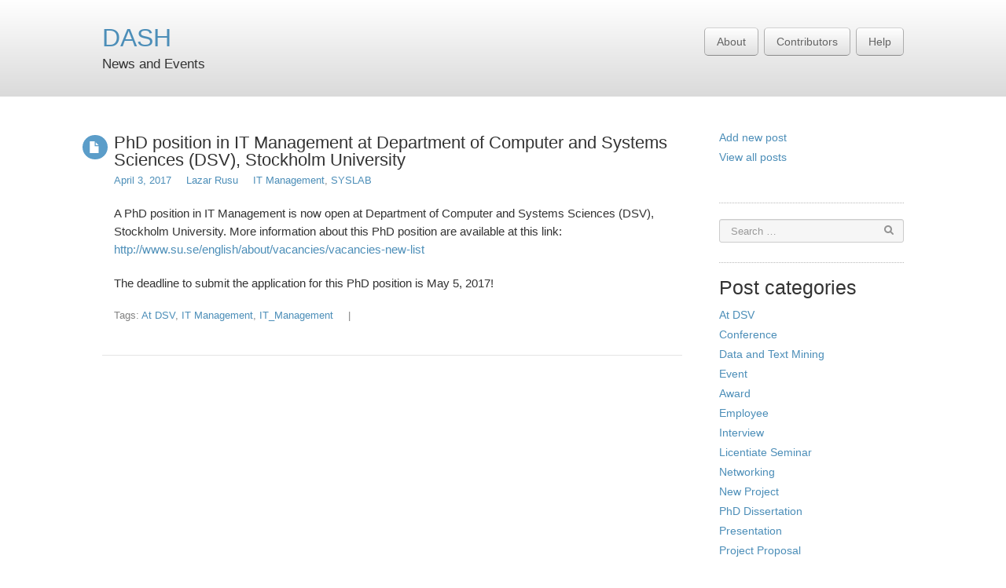

--- FILE ---
content_type: text/html; charset=UTF-8
request_url: https://dash.dsv.su.se/2017/04/03/phd-position-in-it-management-at-department-of-computer-and-systems-sciences-dsv-stockholm-university/
body_size: 12774
content:
	<!DOCTYPE html>
	<!--[if lt IE 7]>
	<html class="ie ie6 lte9 lte8 lte7" lang="en-US">
	<![endif]-->
	<!--[if IE 7]>
	<html class="ie ie7 lte9 lte8 lte7" lang="en-US">
	<![endif]-->
	<!--[if IE 8]>
	<html class="ie ie8 lte9 lte8" lang="en-US">
	<![endif]-->
	<!--[if IE 9]>
	<html class="ie ie9" lang="en-US">
	<![endif]-->
	<!--[if gt IE 9]>
	<html lang="en-US"> <![endif]-->
	<!--[if !IE]><!-->
<html lang="en-US">
	<!--<![endif]-->
	<head>
		<meta charset="UTF-8"/>
		<meta name="viewport" content="initial-scale=1.0, maximum-scale=3.0, width=device-width"/>

		<link rel="profile" href="http://gmpg.org/xfn/11"/>
		<link rel="pingback" href="https://dash.dsv.su.se/xmlrpc.php"/>

		<!-- IE6-8 support of HTML5 elements -->
		<!--[if lt IE 9]>
		<script src="https://dash.dsv.su.se/wp-content/themes/business-lite/inc/js/html5.js" type="text/javascript"></script>
		<![endif]-->

		<title>PhD position in IT Management at Department of Computer and Systems Sciences (DSV), Stockholm University &#8211; DASH</title>
<meta name='robots' content='max-image-preview:large' />
<link rel="alternate" type="application/rss+xml" title="DASH &raquo; Feed" href="https://dash.dsv.su.se/feed/" />
<link rel="alternate" type="application/rss+xml" title="DASH &raquo; Comments Feed" href="https://dash.dsv.su.se/comments/feed/" />
<link rel="alternate" title="oEmbed (JSON)" type="application/json+oembed" href="https://dash.dsv.su.se/wp-json/oembed/1.0/embed?url=https%3A%2F%2Fdash.dsv.su.se%2F2017%2F04%2F03%2Fphd-position-in-it-management-at-department-of-computer-and-systems-sciences-dsv-stockholm-university%2F" />
<link rel="alternate" title="oEmbed (XML)" type="text/xml+oembed" href="https://dash.dsv.su.se/wp-json/oembed/1.0/embed?url=https%3A%2F%2Fdash.dsv.su.se%2F2017%2F04%2F03%2Fphd-position-in-it-management-at-department-of-computer-and-systems-sciences-dsv-stockholm-university%2F&#038;format=xml" />
<style id='wp-img-auto-sizes-contain-inline-css' type='text/css'>
img:is([sizes=auto i],[sizes^="auto," i]){contain-intrinsic-size:3000px 1500px}
/*# sourceURL=wp-img-auto-sizes-contain-inline-css */
</style>
<style id='wp-emoji-styles-inline-css' type='text/css'>

	img.wp-smiley, img.emoji {
		display: inline !important;
		border: none !important;
		box-shadow: none !important;
		height: 1em !important;
		width: 1em !important;
		margin: 0 0.07em !important;
		vertical-align: -0.1em !important;
		background: none !important;
		padding: 0 !important;
	}
/*# sourceURL=wp-emoji-styles-inline-css */
</style>
<style id='wp-block-library-inline-css' type='text/css'>
:root{--wp-block-synced-color:#7a00df;--wp-block-synced-color--rgb:122,0,223;--wp-bound-block-color:var(--wp-block-synced-color);--wp-editor-canvas-background:#ddd;--wp-admin-theme-color:#007cba;--wp-admin-theme-color--rgb:0,124,186;--wp-admin-theme-color-darker-10:#006ba1;--wp-admin-theme-color-darker-10--rgb:0,107,160.5;--wp-admin-theme-color-darker-20:#005a87;--wp-admin-theme-color-darker-20--rgb:0,90,135;--wp-admin-border-width-focus:2px}@media (min-resolution:192dpi){:root{--wp-admin-border-width-focus:1.5px}}.wp-element-button{cursor:pointer}:root .has-very-light-gray-background-color{background-color:#eee}:root .has-very-dark-gray-background-color{background-color:#313131}:root .has-very-light-gray-color{color:#eee}:root .has-very-dark-gray-color{color:#313131}:root .has-vivid-green-cyan-to-vivid-cyan-blue-gradient-background{background:linear-gradient(135deg,#00d084,#0693e3)}:root .has-purple-crush-gradient-background{background:linear-gradient(135deg,#34e2e4,#4721fb 50%,#ab1dfe)}:root .has-hazy-dawn-gradient-background{background:linear-gradient(135deg,#faaca8,#dad0ec)}:root .has-subdued-olive-gradient-background{background:linear-gradient(135deg,#fafae1,#67a671)}:root .has-atomic-cream-gradient-background{background:linear-gradient(135deg,#fdd79a,#004a59)}:root .has-nightshade-gradient-background{background:linear-gradient(135deg,#330968,#31cdcf)}:root .has-midnight-gradient-background{background:linear-gradient(135deg,#020381,#2874fc)}:root{--wp--preset--font-size--normal:16px;--wp--preset--font-size--huge:42px}.has-regular-font-size{font-size:1em}.has-larger-font-size{font-size:2.625em}.has-normal-font-size{font-size:var(--wp--preset--font-size--normal)}.has-huge-font-size{font-size:var(--wp--preset--font-size--huge)}.has-text-align-center{text-align:center}.has-text-align-left{text-align:left}.has-text-align-right{text-align:right}.has-fit-text{white-space:nowrap!important}#end-resizable-editor-section{display:none}.aligncenter{clear:both}.items-justified-left{justify-content:flex-start}.items-justified-center{justify-content:center}.items-justified-right{justify-content:flex-end}.items-justified-space-between{justify-content:space-between}.screen-reader-text{border:0;clip-path:inset(50%);height:1px;margin:-1px;overflow:hidden;padding:0;position:absolute;width:1px;word-wrap:normal!important}.screen-reader-text:focus{background-color:#ddd;clip-path:none;color:#444;display:block;font-size:1em;height:auto;left:5px;line-height:normal;padding:15px 23px 14px;text-decoration:none;top:5px;width:auto;z-index:100000}html :where(.has-border-color){border-style:solid}html :where([style*=border-top-color]){border-top-style:solid}html :where([style*=border-right-color]){border-right-style:solid}html :where([style*=border-bottom-color]){border-bottom-style:solid}html :where([style*=border-left-color]){border-left-style:solid}html :where([style*=border-width]){border-style:solid}html :where([style*=border-top-width]){border-top-style:solid}html :where([style*=border-right-width]){border-right-style:solid}html :where([style*=border-bottom-width]){border-bottom-style:solid}html :where([style*=border-left-width]){border-left-style:solid}html :where(img[class*=wp-image-]){height:auto;max-width:100%}:where(figure){margin:0 0 1em}html :where(.is-position-sticky){--wp-admin--admin-bar--position-offset:var(--wp-admin--admin-bar--height,0px)}@media screen and (max-width:600px){html :where(.is-position-sticky){--wp-admin--admin-bar--position-offset:0px}}

/*# sourceURL=wp-block-library-inline-css */
</style><style id='global-styles-inline-css' type='text/css'>
:root{--wp--preset--aspect-ratio--square: 1;--wp--preset--aspect-ratio--4-3: 4/3;--wp--preset--aspect-ratio--3-4: 3/4;--wp--preset--aspect-ratio--3-2: 3/2;--wp--preset--aspect-ratio--2-3: 2/3;--wp--preset--aspect-ratio--16-9: 16/9;--wp--preset--aspect-ratio--9-16: 9/16;--wp--preset--color--black: #000000;--wp--preset--color--cyan-bluish-gray: #abb8c3;--wp--preset--color--white: #ffffff;--wp--preset--color--pale-pink: #f78da7;--wp--preset--color--vivid-red: #cf2e2e;--wp--preset--color--luminous-vivid-orange: #ff6900;--wp--preset--color--luminous-vivid-amber: #fcb900;--wp--preset--color--light-green-cyan: #7bdcb5;--wp--preset--color--vivid-green-cyan: #00d084;--wp--preset--color--pale-cyan-blue: #8ed1fc;--wp--preset--color--vivid-cyan-blue: #0693e3;--wp--preset--color--vivid-purple: #9b51e0;--wp--preset--color--gray: #777;--wp--preset--color--light-gray: #f5f5f5;--wp--preset--color--blue: #0286cf;--wp--preset--color--legacy: #b6b6b6;--wp--preset--color--red: #c80a00;--wp--preset--gradient--vivid-cyan-blue-to-vivid-purple: linear-gradient(135deg,rgb(6,147,227) 0%,rgb(155,81,224) 100%);--wp--preset--gradient--light-green-cyan-to-vivid-green-cyan: linear-gradient(135deg,rgb(122,220,180) 0%,rgb(0,208,130) 100%);--wp--preset--gradient--luminous-vivid-amber-to-luminous-vivid-orange: linear-gradient(135deg,rgb(252,185,0) 0%,rgb(255,105,0) 100%);--wp--preset--gradient--luminous-vivid-orange-to-vivid-red: linear-gradient(135deg,rgb(255,105,0) 0%,rgb(207,46,46) 100%);--wp--preset--gradient--very-light-gray-to-cyan-bluish-gray: linear-gradient(135deg,rgb(238,238,238) 0%,rgb(169,184,195) 100%);--wp--preset--gradient--cool-to-warm-spectrum: linear-gradient(135deg,rgb(74,234,220) 0%,rgb(151,120,209) 20%,rgb(207,42,186) 40%,rgb(238,44,130) 60%,rgb(251,105,98) 80%,rgb(254,248,76) 100%);--wp--preset--gradient--blush-light-purple: linear-gradient(135deg,rgb(255,206,236) 0%,rgb(152,150,240) 100%);--wp--preset--gradient--blush-bordeaux: linear-gradient(135deg,rgb(254,205,165) 0%,rgb(254,45,45) 50%,rgb(107,0,62) 100%);--wp--preset--gradient--luminous-dusk: linear-gradient(135deg,rgb(255,203,112) 0%,rgb(199,81,192) 50%,rgb(65,88,208) 100%);--wp--preset--gradient--pale-ocean: linear-gradient(135deg,rgb(255,245,203) 0%,rgb(182,227,212) 50%,rgb(51,167,181) 100%);--wp--preset--gradient--electric-grass: linear-gradient(135deg,rgb(202,248,128) 0%,rgb(113,206,126) 100%);--wp--preset--gradient--midnight: linear-gradient(135deg,rgb(2,3,129) 0%,rgb(40,116,252) 100%);--wp--preset--font-size--small: 13px;--wp--preset--font-size--medium: 20px;--wp--preset--font-size--large: 36px;--wp--preset--font-size--x-large: 42px;--wp--preset--spacing--20: 0.44rem;--wp--preset--spacing--30: 0.67rem;--wp--preset--spacing--40: 1rem;--wp--preset--spacing--50: 1.5rem;--wp--preset--spacing--60: 2.25rem;--wp--preset--spacing--70: 3.38rem;--wp--preset--spacing--80: 5.06rem;--wp--preset--shadow--natural: 6px 6px 9px rgba(0, 0, 0, 0.2);--wp--preset--shadow--deep: 12px 12px 50px rgba(0, 0, 0, 0.4);--wp--preset--shadow--sharp: 6px 6px 0px rgba(0, 0, 0, 0.2);--wp--preset--shadow--outlined: 6px 6px 0px -3px rgb(255, 255, 255), 6px 6px rgb(0, 0, 0);--wp--preset--shadow--crisp: 6px 6px 0px rgb(0, 0, 0);}:where(.is-layout-flex){gap: 0.5em;}:where(.is-layout-grid){gap: 0.5em;}body .is-layout-flex{display: flex;}.is-layout-flex{flex-wrap: wrap;align-items: center;}.is-layout-flex > :is(*, div){margin: 0;}body .is-layout-grid{display: grid;}.is-layout-grid > :is(*, div){margin: 0;}:where(.wp-block-columns.is-layout-flex){gap: 2em;}:where(.wp-block-columns.is-layout-grid){gap: 2em;}:where(.wp-block-post-template.is-layout-flex){gap: 1.25em;}:where(.wp-block-post-template.is-layout-grid){gap: 1.25em;}.has-black-color{color: var(--wp--preset--color--black) !important;}.has-cyan-bluish-gray-color{color: var(--wp--preset--color--cyan-bluish-gray) !important;}.has-white-color{color: var(--wp--preset--color--white) !important;}.has-pale-pink-color{color: var(--wp--preset--color--pale-pink) !important;}.has-vivid-red-color{color: var(--wp--preset--color--vivid-red) !important;}.has-luminous-vivid-orange-color{color: var(--wp--preset--color--luminous-vivid-orange) !important;}.has-luminous-vivid-amber-color{color: var(--wp--preset--color--luminous-vivid-amber) !important;}.has-light-green-cyan-color{color: var(--wp--preset--color--light-green-cyan) !important;}.has-vivid-green-cyan-color{color: var(--wp--preset--color--vivid-green-cyan) !important;}.has-pale-cyan-blue-color{color: var(--wp--preset--color--pale-cyan-blue) !important;}.has-vivid-cyan-blue-color{color: var(--wp--preset--color--vivid-cyan-blue) !important;}.has-vivid-purple-color{color: var(--wp--preset--color--vivid-purple) !important;}.has-black-background-color{background-color: var(--wp--preset--color--black) !important;}.has-cyan-bluish-gray-background-color{background-color: var(--wp--preset--color--cyan-bluish-gray) !important;}.has-white-background-color{background-color: var(--wp--preset--color--white) !important;}.has-pale-pink-background-color{background-color: var(--wp--preset--color--pale-pink) !important;}.has-vivid-red-background-color{background-color: var(--wp--preset--color--vivid-red) !important;}.has-luminous-vivid-orange-background-color{background-color: var(--wp--preset--color--luminous-vivid-orange) !important;}.has-luminous-vivid-amber-background-color{background-color: var(--wp--preset--color--luminous-vivid-amber) !important;}.has-light-green-cyan-background-color{background-color: var(--wp--preset--color--light-green-cyan) !important;}.has-vivid-green-cyan-background-color{background-color: var(--wp--preset--color--vivid-green-cyan) !important;}.has-pale-cyan-blue-background-color{background-color: var(--wp--preset--color--pale-cyan-blue) !important;}.has-vivid-cyan-blue-background-color{background-color: var(--wp--preset--color--vivid-cyan-blue) !important;}.has-vivid-purple-background-color{background-color: var(--wp--preset--color--vivid-purple) !important;}.has-black-border-color{border-color: var(--wp--preset--color--black) !important;}.has-cyan-bluish-gray-border-color{border-color: var(--wp--preset--color--cyan-bluish-gray) !important;}.has-white-border-color{border-color: var(--wp--preset--color--white) !important;}.has-pale-pink-border-color{border-color: var(--wp--preset--color--pale-pink) !important;}.has-vivid-red-border-color{border-color: var(--wp--preset--color--vivid-red) !important;}.has-luminous-vivid-orange-border-color{border-color: var(--wp--preset--color--luminous-vivid-orange) !important;}.has-luminous-vivid-amber-border-color{border-color: var(--wp--preset--color--luminous-vivid-amber) !important;}.has-light-green-cyan-border-color{border-color: var(--wp--preset--color--light-green-cyan) !important;}.has-vivid-green-cyan-border-color{border-color: var(--wp--preset--color--vivid-green-cyan) !important;}.has-pale-cyan-blue-border-color{border-color: var(--wp--preset--color--pale-cyan-blue) !important;}.has-vivid-cyan-blue-border-color{border-color: var(--wp--preset--color--vivid-cyan-blue) !important;}.has-vivid-purple-border-color{border-color: var(--wp--preset--color--vivid-purple) !important;}.has-vivid-cyan-blue-to-vivid-purple-gradient-background{background: var(--wp--preset--gradient--vivid-cyan-blue-to-vivid-purple) !important;}.has-light-green-cyan-to-vivid-green-cyan-gradient-background{background: var(--wp--preset--gradient--light-green-cyan-to-vivid-green-cyan) !important;}.has-luminous-vivid-amber-to-luminous-vivid-orange-gradient-background{background: var(--wp--preset--gradient--luminous-vivid-amber-to-luminous-vivid-orange) !important;}.has-luminous-vivid-orange-to-vivid-red-gradient-background{background: var(--wp--preset--gradient--luminous-vivid-orange-to-vivid-red) !important;}.has-very-light-gray-to-cyan-bluish-gray-gradient-background{background: var(--wp--preset--gradient--very-light-gray-to-cyan-bluish-gray) !important;}.has-cool-to-warm-spectrum-gradient-background{background: var(--wp--preset--gradient--cool-to-warm-spectrum) !important;}.has-blush-light-purple-gradient-background{background: var(--wp--preset--gradient--blush-light-purple) !important;}.has-blush-bordeaux-gradient-background{background: var(--wp--preset--gradient--blush-bordeaux) !important;}.has-luminous-dusk-gradient-background{background: var(--wp--preset--gradient--luminous-dusk) !important;}.has-pale-ocean-gradient-background{background: var(--wp--preset--gradient--pale-ocean) !important;}.has-electric-grass-gradient-background{background: var(--wp--preset--gradient--electric-grass) !important;}.has-midnight-gradient-background{background: var(--wp--preset--gradient--midnight) !important;}.has-small-font-size{font-size: var(--wp--preset--font-size--small) !important;}.has-medium-font-size{font-size: var(--wp--preset--font-size--medium) !important;}.has-large-font-size{font-size: var(--wp--preset--font-size--large) !important;}.has-x-large-font-size{font-size: var(--wp--preset--font-size--x-large) !important;}
/*# sourceURL=global-styles-inline-css */
</style>

<style id='classic-theme-styles-inline-css' type='text/css'>
/*! This file is auto-generated */
.wp-block-button__link{color:#fff;background-color:#32373c;border-radius:9999px;box-shadow:none;text-decoration:none;padding:calc(.667em + 2px) calc(1.333em + 2px);font-size:1.125em}.wp-block-file__button{background:#32373c;color:#fff;text-decoration:none}
/*# sourceURL=/wp-includes/css/classic-themes.min.css */
</style>
<link rel='stylesheet' id='st-widget-css' href='https://dash.dsv.su.se/wp-content/plugins/share-this/css/style.css?ver=6.9' type='text/css' media='all' />
<link rel='stylesheet' id='bootstrap-style-css' href='https://dash.dsv.su.se/wp-content/themes/business-lite/cyberchimps/lib/bootstrap/css/bootstrap.min.css?ver=2.0.4' type='text/css' media='all' />
<link rel='stylesheet' id='bootstrap-responsive-style-css' href='https://dash.dsv.su.se/wp-content/themes/business-lite/cyberchimps/lib/bootstrap/css/bootstrap-responsive.min.css?ver=2.0.4' type='text/css' media='all' />
<link rel='stylesheet' id='font-awesome-css' href='https://dash.dsv.su.se/wp-content/themes/business-lite/cyberchimps/lib/css/font-awesome.min.css?ver=6.9' type='text/css' media='all' />
<link rel='stylesheet' id='cyberchimps_responsive-css' href='https://dash.dsv.su.se/wp-content/themes/business-lite/cyberchimps/lib/bootstrap/css/cyberchimps-responsive.min.css?ver=1.0' type='text/css' media='all' />
<link rel='stylesheet' id='core-style-css' href='https://dash.dsv.su.se/wp-content/themes/business-lite/cyberchimps/lib/css/core.css?ver=1.0' type='text/css' media='all' />
<link rel='stylesheet' id='style-css' href='https://dash.dsv.su.se/wp-content/themes/business-lite/style.css?ver=1.0' type='text/css' media='all' />
<link rel='stylesheet' id='elements_style-css' href='https://dash.dsv.su.se/wp-content/themes/business-lite/elements/lib/css/elements.css?ver=6.9' type='text/css' media='all' />
<script type="text/javascript" src="https://dash.dsv.su.se/wp-includes/js/jquery/jquery.min.js?ver=3.7.1" id="jquery-core-js"></script>
<script type="text/javascript" src="https://dash.dsv.su.se/wp-includes/js/jquery/jquery-migrate.min.js?ver=3.4.1" id="jquery-migrate-js"></script>
<script type="text/javascript" src="https://dash.dsv.su.se/wp-content/themes/business-lite/cyberchimps/lib/js/gallery-lightbox.min.js?ver=1.0" id="gallery-lightbox-js"></script>
<script type="text/javascript" src="https://dash.dsv.su.se/wp-content/themes/business-lite/cyberchimps/lib/js/jquery.slimbox.min.js?ver=1.0" id="slimbox-js"></script>
<script type="text/javascript" src="https://dash.dsv.su.se/wp-content/themes/business-lite/cyberchimps/lib/js/jquery.jcarousel.min.js?ver=1.0" id="jcarousel-js"></script>
<script type="text/javascript" src="https://dash.dsv.su.se/wp-content/themes/business-lite/cyberchimps/lib/js/jquery.mobile.custom.min.js?ver=6.9" id="jquery-mobile-touch-js"></script>
<script type="text/javascript" src="https://dash.dsv.su.se/wp-content/themes/business-lite/cyberchimps/lib/js/swipe-call.min.js?ver=6.9" id="slider-call-js"></script>
<script type="text/javascript" src="https://dash.dsv.su.se/wp-content/themes/business-lite/cyberchimps/lib/js/core.min.js?ver=6.9" id="core-js-js"></script>
<script type="text/javascript" src="https://dash.dsv.su.se/wp-content/themes/business-lite/elements/lib/js/elements.min.js?ver=6.9" id="elements_js-js"></script>
<link rel="https://api.w.org/" href="https://dash.dsv.su.se/wp-json/" /><link rel="alternate" title="JSON" type="application/json" href="https://dash.dsv.su.se/wp-json/wp/v2/posts/4399" /><link rel="EditURI" type="application/rsd+xml" title="RSD" href="https://dash.dsv.su.se/xmlrpc.php?rsd" />
<meta name="generator" content="WordPress 6.9" />
<link rel="canonical" href="https://dash.dsv.su.se/2017/04/03/phd-position-in-it-management-at-department-of-computer-and-systems-sciences-dsv-stockholm-university/" />
<link rel='shortlink' href='https://dash.dsv.su.se/?p=4399' />
				<script type="text/javascript">
				var _gaq = _gaq || [];
								_gaq.push(['_setAccount', 'UA-69285758-2']);
										_gaq.push(['_trackPageview']);
					
									(function() {
					var ga = document.createElement('script'); ga.type = 'text/javascript'; ga.async = true;
					ga.src = ('https:' == document.location.protocol ? 'https://ssl' : 'http://www') + '.google-analytics.com/ga.js';
					var s = document.getElementsByTagName('script')[0]; s.parentNode.insertBefore(ga, s);
				  })();
				</script>			
				<script src='https://blogs.dsv.su.se/?dm=b0a717828776dbed044f17cacfabc28b&amp;action=load&amp;blogid=109&amp;siteid=1&amp;t=483151385&amp;back=https%3A%2F%2Fdash.dsv.su.se%2F2017%2F04%2F03%2Fphd-position-in-it-management-at-department-of-computer-and-systems-sciences-dsv-stockholm-university%2F' type='text/javascript'></script><script charset="utf-8" type="text/javascript" src="http://w.sharethis.com/button/buttons.js"></script><script type="text/javascript">stLight.options({publisher:'wp.f179e8fb-f0ff-401d-9e4c-1557edae750d'});var st_type='wordpress3.0.1';</script><style data-context="foundation-flickity-css">/*! Flickity v2.0.2
http://flickity.metafizzy.co
---------------------------------------------- */.flickity-enabled{position:relative}.flickity-enabled:focus{outline:0}.flickity-viewport{overflow:hidden;position:relative;height:100%}.flickity-slider{position:absolute;width:100%;height:100%}.flickity-enabled.is-draggable{-webkit-tap-highlight-color:transparent;tap-highlight-color:transparent;-webkit-user-select:none;-moz-user-select:none;-ms-user-select:none;user-select:none}.flickity-enabled.is-draggable .flickity-viewport{cursor:move;cursor:-webkit-grab;cursor:grab}.flickity-enabled.is-draggable .flickity-viewport.is-pointer-down{cursor:-webkit-grabbing;cursor:grabbing}.flickity-prev-next-button{position:absolute;top:50%;width:44px;height:44px;border:none;border-radius:50%;background:#fff;background:hsla(0,0%,100%,.75);cursor:pointer;-webkit-transform:translateY(-50%);transform:translateY(-50%)}.flickity-prev-next-button:hover{background:#fff}.flickity-prev-next-button:focus{outline:0;box-shadow:0 0 0 5px #09f}.flickity-prev-next-button:active{opacity:.6}.flickity-prev-next-button.previous{left:10px}.flickity-prev-next-button.next{right:10px}.flickity-rtl .flickity-prev-next-button.previous{left:auto;right:10px}.flickity-rtl .flickity-prev-next-button.next{right:auto;left:10px}.flickity-prev-next-button:disabled{opacity:.3;cursor:auto}.flickity-prev-next-button svg{position:absolute;left:20%;top:20%;width:60%;height:60%}.flickity-prev-next-button .arrow{fill:#333}.flickity-page-dots{position:absolute;width:100%;bottom:-25px;padding:0;margin:0;list-style:none;text-align:center;line-height:1}.flickity-rtl .flickity-page-dots{direction:rtl}.flickity-page-dots .dot{display:inline-block;width:10px;height:10px;margin:0 8px;background:#333;border-radius:50%;opacity:.25;cursor:pointer}.flickity-page-dots .dot.is-selected{opacity:1}</style><style data-context="foundation-slideout-css">.slideout-menu{position:fixed;left:0;top:0;bottom:0;right:auto;z-index:0;width:256px;overflow-y:auto;-webkit-overflow-scrolling:touch;display:none}.slideout-menu.pushit-right{left:auto;right:0}.slideout-panel{position:relative;z-index:1;will-change:transform}.slideout-open,.slideout-open .slideout-panel,.slideout-open body{overflow:hidden}.slideout-open .slideout-menu{display:block}.pushit{display:none}</style><style type="text/css">.ie8 .container {max-width: 1020px;width:auto;}</style>
		<style type="text/css" media="all">
						body {
			 font-size : 14px;
			 font-family : Arial, Helvetica, sans-serif;
			 font-weight : normal;
			 color : #333333;
						}

												.container {
			 max-width : 1020px;
						}

			
						h1, h2, h3, h4, h5, h6 {
			font-family : Arial, Helvetica, sans-serif;
						}

			
		</style>
		<style>.ios7.web-app-mode.has-fixed header{ background-color: rgba(3,122,221,.88);}</style>	</head>

<body class="wp-singular post-template-default single single-post postid-4399 single-format-standard wp-theme-business-lite cc-responsive">


	<header class="container-full-width" id="cc_header">

		<div class="container">

			<div class="container-fluid">

				<div class="row-fluid">

					<div class="span4">

							<header id="cc-header" class="row-fluid">
		<div class="span7">
				<div class="hgroup">
		<h2 class="site-title"><a href="https://dash.dsv.su.se/" title="DASH" rel="home">DASH</a></h2>
	</div>
		</div>

		<div id="description" class="span5">
				<div class="blog-description">
		<p>News and Events</p>
	</div>
		</div>
	</header>

					</div>
					<!-- span 4 -->


					
					<div class="span8">
												<nav id="navigation" role="navigation">
							<div class="main-navigation navbar navbar-inverse">
								<div class="navbar-inner">

																		<div class="nav-collapse collapse">
										<div class="container">
																						<ul id="menu-menu" class="nav"><li><a href="https://dash.dsv.su.se/about/">About</a></li>
<li><a href="https://dash.dsv.su.se/contributors/">Contributors</a></li>
<li><a href="https://dash.dsv.su.se/help/">Help</a></li>
</ul>
											
																					</div>
										<!-- container -->
									</div>
								<!-- collapse -->
								<!-- .btn-navbar is used as the toggle for collapsed navbar content -->
									<a class="btn btn-navbar" data-toggle="collapse" data-target=".nav-collapse">
										<span class="icon-bar"></span>
										<span class="icon-bar"></span>
										<span class="icon-bar"></span>
									</a>
								
								</div>
								<!-- .navbar-inner .row-fluid -->
							</div>
							<!-- main-navigation navbar -->
						</nav>
						<!-- #navigation -->
					</div>
					<!-- span 8 -->
				</div>
				<!-- .row-fluid -->
			</div>
			<!-- .container fluid -->
		</div>
		<!-- .container -->
	</header><!-- container full width -->


	<div class="container-full-width" id="second_menu">
		<div class="container">
			<div class="container-fluid">
				<div class="row-fluid">
					
					
				</div>
				<!-- row fluid -->
			</div>
			<!-- .container fluid -->
		</div>
		<!-- container -->
	</div><!-- #second-menu -->

	<div id="single_page" class="container-full-width">

		<div class="container">

			<div class="container-fluid">

				
				<div id="container" class="row-fluid">

					<div class="container">

						
						<div id="content" class=" span9 content-sidebar-right">

							
							
								
<article id="post-4399" class="post-4399 post type-post status-publish format-standard hentry category-it-management-profile-area category-syslab tag-at-dsv tag-it-management tag-it_management">

	<header class="entry-header">

		
		<div class="postformats"><!--begin format icon-->
			<span class="glyphicon glyphicon-file"></span>		</div><!--end format-icon-->
	
		<h1 class="entry-title">
							PhD position in IT Management at Department of Computer and Systems Sciences (DSV), Stockholm University				
		</h1>
					<div class="entry-meta">
				<span class="meta-date"><a href="https://dash.dsv.su.se/2017/04/03/phd-position-in-it-management-at-department-of-computer-and-systems-sciences-dsv-stockholm-university/" title="16:14" rel="bookmark"><time class="entry-date updated" datetime="2017-04-03T16:14:09+01:00">April 3, 2017</time></a></span>				<span class="author vcard"><a class="url fn n" href="https://dash.dsv.su.se/author/lrusu/" title="View all posts by Lazar Rusu" rel="author">Lazar Rusu</a></span>											<span class="cat-links">
        <a href="https://dash.dsv.su.se/category/research-area/it-management-profile-area/" rel="category tag">IT Management</a>, <a href="https://dash.dsv.su.se/category/laboratory/syslab/" rel="category tag">SYSLAB</a>      </span>
		
			</div><!-- .entry-meta -->
			</header>
	<!-- .entry-header -->

	
		<div class="entry-content">
						<p>A PhD position in IT Management is now open at Department of Computer and Systems Sciences (DSV), Stockholm University. More information about this PhD position are available at this link: <a class="moz-txt-link-freetext" href="http://www.su.se/english/about/vacancies/vacancies-new-list">http://www.su.se/english/about/vacancies/vacancies-new-list</a></p>
<p>The deadline to submit the application for this PhD position is May 5, 2017!</p>
					</div><!-- .entry-content -->

	
	<footer class="entry-meta">
		
							<span class="taglinks">
				Tags: <a href="https://dash.dsv.su.se/tag/at-dsv/" rel="tag">At DSV</a>, <a href="https://dash.dsv.su.se/tag/it-management/" rel="tag">IT Management</a>, <a href="https://dash.dsv.su.se/tag/it_management/" rel="tag">IT_Management</a>			</span>
				<span class="sep"> | </span>
			
		
		
	</footer>
	<!-- #entry-meta -->

</article><!-- #post-4399 -->
								
							
							
						</div>
						<!-- #content -->

						
<div id="secondary" class="widget-area span3">

	
	<div id="sidebar">
		<aside id="text-4" class="widget-container widget_text">			<div class="textwidget"><ul>
<li><a href="http://dash.blogs.dsv.su.se/wp-login.php">Add new post </a></li>

<li><a href="http://dash.blogs.dsv.su.se">View all posts </a> </li>
</ul></div>
		</aside><aside id="search-3" class="widget-container widget_search">
<form method="get" id="searchform" class="navbar-search pull-right" action="https://dash.dsv.su.se/" role="search">
	<input type="text" class="search-query input-medium" name="s" placeholder="Search &hellip;"/>
</form>
<div class="clear"></div></aside><aside id="categories-2" class="widget-container widget_categories"><h3 class="widget-title">Post categories</h3>
			<ul>
					<li class="cat-item cat-item-13044"><a href="https://dash.dsv.su.se/tag/at-dsv/">At DSV</a>
</li>
	<li class="cat-item cat-item-428"><a href="https://dash.dsv.su.se/tag/conference/">Conference</a>
</li>
	<li class="cat-item cat-item-23966"><a href="https://dash.dsv.su.se/tag/data-and-text-mining/">Data and Text Mining</a>
</li>
	<li class="cat-item cat-item-11687"><a href="https://dash.dsv.su.se/tag/event/">Event</a>
<ul class='children'>
	<li class="cat-item cat-item-4247"><a href="https://dash.dsv.su.se/category/event/award/">Award</a>
</li>
	<li class="cat-item cat-item-4250"><a href="https://dash.dsv.su.se/category/event/new-employee/">Employee</a>
</li>
	<li class="cat-item cat-item-425"><a href="https://dash.dsv.su.se/category/event/interview/">Interview</a>
</li>
	<li class="cat-item cat-item-4225"><a href="https://dash.dsv.su.se/category/event/licentiate-seminar/">Licentiate Seminar</a>
</li>
	<li class="cat-item cat-item-16851"><a href="https://dash.dsv.su.se/category/event/networking/">Networking</a>
</li>
	<li class="cat-item cat-item-4226"><a href="https://dash.dsv.su.se/category/event/new-project/">New Project</a>
</li>
	<li class="cat-item cat-item-11788"><a href="https://dash.dsv.su.se/category/event/phd-dissertation/">PhD Dissertation</a>
</li>
	<li class="cat-item cat-item-4248"><a href="https://dash.dsv.su.se/category/event/presentation/">Presentation</a>
</li>
	<li class="cat-item cat-item-4227"><a href="https://dash.dsv.su.se/category/event/project-proposal/">Project Proposal</a>
</li>
	<li class="cat-item cat-item-4233"><a href="https://dash.dsv.su.se/category/event/prototype/">Prototype</a>
</li>
	<li class="cat-item cat-item-18423"><a href="https://dash.dsv.su.se/category/event/publication/">Publication</a>
	<ul class='children'>
	<li class="cat-item cat-item-4264"><a href="https://dash.dsv.su.se/category/event/publication/book/">Book</a>
</li>
	<li class="cat-item cat-item-18638"><a href="https://dash.dsv.su.se/category/event/publication/journal/">Journal</a>
</li>
	<li class="cat-item cat-item-4221"><a href="https://dash.dsv.su.se/category/event/publication/research-paper/">Research Paper</a>
</li>
	</ul>
</li>
	<li class="cat-item cat-item-18281"><a href="https://dash.dsv.su.se/category/event/teaching/">Teaching</a>
</li>
	<li class="cat-item cat-item-12165"><a href="https://dash.dsv.su.se/category/event/visit/">Visit</a>
</li>
</ul>
</li>
	<li class="cat-item cat-item-4245"><a href="https://dash.dsv.su.se/tag/language-technology/">Language Technology</a>
</li>
	<li class="cat-item cat-item-12705"><a href="https://dash.dsv.su.se/category/location/">Location</a>
</li>
	<li class="cat-item cat-item-4253"><a href="https://dash.dsv.su.se/category/media-content/">Media Content</a>
<ul class='children'>
	<li class="cat-item cat-item-4258"><a href="https://dash.dsv.su.se/category/media-content/audio/">Audio</a>
</li>
	<li class="cat-item cat-item-4254"><a href="https://dash.dsv.su.se/category/media-content/photo/">Photo</a>
</li>
	<li class="cat-item cat-item-4257"><a href="https://dash.dsv.su.se/category/media-content/slides/">Slides</a>
</li>
	<li class="cat-item cat-item-4256"><a href="https://dash.dsv.su.se/category/media-content/video/">Video</a>
</li>
</ul>
</li>
	<li class="cat-item cat-item-13290"><a href="https://dash.dsv.su.se/tag/outside-dsv/">Outside DSV</a>
</li>
	<li class="cat-item cat-item-13644"><a href="https://dash.dsv.su.se/category/research-area/">Profile Area</a>
<ul class='children'>
	<li class="cat-item cat-item-23965"><a href="https://dash.dsv.su.se/category/research-area/bpm-and-enterprise-modeling/">BPM and Enterprise Modeling</a>
</li>
	<li class="cat-item cat-item-4237"><a href="https://dash.dsv.su.se/category/research-area/mobile-life/">Consumer-oriented Mobile Services</a>
</li>
	<li class="cat-item cat-item-4239"><a href="https://dash.dsv.su.se/category/research-area/computer-games/">Digital Games</a>
</li>
	<li class="cat-item cat-item-4240"><a href="https://dash.dsv.su.se/category/research-area/information-systems-security/">Digital Systems Security</a>
</li>
	<li class="cat-item cat-item-23963"><a href="https://dash.dsv.su.se/category/research-area/e-government/">E-government</a>
</li>
	<li class="cat-item cat-item-4234"><a href="https://dash.dsv.su.se/category/research-area/it-for-health/">Health Informatics</a>
</li>
	<li class="cat-item cat-item-23964"><a href="https://dash.dsv.su.se/category/research-area/ict4d/">ICT4D</a>
</li>
	<li class="cat-item cat-item-23969"><a href="https://dash.dsv.su.se/category/research-area/immersive-participation/">Immersive Participation</a>
</li>
	<li class="cat-item cat-item-513"><a href="https://dash.dsv.su.se/category/research-area/information-systems/">Information Systems</a>
</li>
	<li class="cat-item cat-item-23970"><a href="https://dash.dsv.su.se/category/research-area/interaction-design-profile-area/">Interaction Design</a>
</li>
	<li class="cat-item cat-item-76425"><a href="https://dash.dsv.su.se/category/research-area/it-management-profile-area/">IT Management</a>
</li>
	<li class="cat-item cat-item-4236"><a href="https://dash.dsv.su.se/category/research-area/knowledge-and-communication/">Knowledge and Communication</a>
</li>
	<li class="cat-item cat-item-4238"><a href="https://dash.dsv.su.se/category/research-area/systems-analysis/">Risk and Decision Analysis</a>
</li>
	<li class="cat-item cat-item-4228"><a href="https://dash.dsv.su.se/category/research-area/service-science/">Service Science</a>
</li>
	<li class="cat-item cat-item-4235"><a href="https://dash.dsv.su.se/category/research-area/it-and-learning/">TEL</a>
</li>
	<li class="cat-item cat-item-76757"><a href="https://dash.dsv.su.se/category/research-area/tel-and-collaboration/">TEL and Collaboration</a>
</li>
</ul>
</li>
	<li class="cat-item cat-item-14345"><a href="https://dash.dsv.su.se/category/specific-area/">Specific Area</a>
<ul class='children'>
	<li class="cat-item cat-item-14736"><a href="https://dash.dsv.su.se/category/specific-area/agents/">Agents</a>
</li>
	<li class="cat-item cat-item-515"><a href="https://dash.dsv.su.se/category/specific-area/business-processes/">Business Processes</a>
</li>
	<li class="cat-item cat-item-14904"><a href="https://dash.dsv.su.se/category/specific-area/enterprise-modelling/">Enterprise Modelling</a>
</li>
	<li class="cat-item cat-item-4271"><a href="https://dash.dsv.su.se/category/specific-area/interaction-design/">Interaction Design</a>
</li>
	<li class="cat-item cat-item-4272"><a href="https://dash.dsv.su.se/category/specific-area/ubiquitous-computing/">Ubiquitous Computing</a>
</li>
</ul>
</li>
	<li class="cat-item cat-item-1"><a href="https://dash.dsv.su.se/category/uncategorized/">Uncategorized</a>
</li>
	<li class="cat-item cat-item-512"><a href="https://dash.dsv.su.se/category/laboratory/">Unit</a>
<ul class='children'>
	<li class="cat-item cat-item-4241"><a href="https://dash.dsv.su.se/category/laboratory/k2lab/">ACT</a>
</li>
	<li class="cat-item cat-item-4243"><a href="https://dash.dsv.su.se/category/laboratory/flex/">IDEAL</a>
</li>
	<li class="cat-item cat-item-12401"><a href="https://dash.dsv.su.se/category/laboratory/seclab/">SAS</a>
</li>
	<li class="cat-item cat-item-426"><a href="https://dash.dsv.su.se/category/laboratory/syslab/">SYSLAB</a>
</li>
</ul>
</li>
			</ul>

			</aside><aside id="archives-2" class="widget-container widget_archive"><h3 class="widget-title">Archives</h3>		<label class="screen-reader-text" for="archives-dropdown-2">Archives</label>
		<select id="archives-dropdown-2" name="archive-dropdown">
			
			<option value="">Select Month</option>
				<option value='https://dash.dsv.su.se/2025/10/'> October 2025 &nbsp;(2)</option>
	<option value='https://dash.dsv.su.se/2025/06/'> June 2025 &nbsp;(1)</option>
	<option value='https://dash.dsv.su.se/2024/10/'> October 2024 &nbsp;(1)</option>
	<option value='https://dash.dsv.su.se/2024/09/'> September 2024 &nbsp;(1)</option>
	<option value='https://dash.dsv.su.se/2024/07/'> July 2024 &nbsp;(1)</option>
	<option value='https://dash.dsv.su.se/2023/09/'> September 2023 &nbsp;(1)</option>
	<option value='https://dash.dsv.su.se/2023/05/'> May 2023 &nbsp;(1)</option>
	<option value='https://dash.dsv.su.se/2023/02/'> February 2023 &nbsp;(1)</option>
	<option value='https://dash.dsv.su.se/2022/11/'> November 2022 &nbsp;(2)</option>
	<option value='https://dash.dsv.su.se/2022/10/'> October 2022 &nbsp;(1)</option>
	<option value='https://dash.dsv.su.se/2022/08/'> August 2022 &nbsp;(2)</option>
	<option value='https://dash.dsv.su.se/2022/07/'> July 2022 &nbsp;(1)</option>
	<option value='https://dash.dsv.su.se/2022/06/'> June 2022 &nbsp;(2)</option>
	<option value='https://dash.dsv.su.se/2022/05/'> May 2022 &nbsp;(1)</option>
	<option value='https://dash.dsv.su.se/2022/03/'> March 2022 &nbsp;(1)</option>
	<option value='https://dash.dsv.su.se/2021/11/'> November 2021 &nbsp;(1)</option>
	<option value='https://dash.dsv.su.se/2021/10/'> October 2021 &nbsp;(2)</option>
	<option value='https://dash.dsv.su.se/2021/08/'> August 2021 &nbsp;(1)</option>
	<option value='https://dash.dsv.su.se/2021/07/'> July 2021 &nbsp;(2)</option>
	<option value='https://dash.dsv.su.se/2021/05/'> May 2021 &nbsp;(1)</option>
	<option value='https://dash.dsv.su.se/2021/03/'> March 2021 &nbsp;(4)</option>
	<option value='https://dash.dsv.su.se/2021/02/'> February 2021 &nbsp;(2)</option>
	<option value='https://dash.dsv.su.se/2021/01/'> January 2021 &nbsp;(1)</option>
	<option value='https://dash.dsv.su.se/2020/11/'> November 2020 &nbsp;(2)</option>
	<option value='https://dash.dsv.su.se/2020/08/'> August 2020 &nbsp;(1)</option>
	<option value='https://dash.dsv.su.se/2020/07/'> July 2020 &nbsp;(1)</option>
	<option value='https://dash.dsv.su.se/2020/05/'> May 2020 &nbsp;(3)</option>
	<option value='https://dash.dsv.su.se/2020/03/'> March 2020 &nbsp;(2)</option>
	<option value='https://dash.dsv.su.se/2020/01/'> January 2020 &nbsp;(2)</option>
	<option value='https://dash.dsv.su.se/2019/12/'> December 2019 &nbsp;(1)</option>
	<option value='https://dash.dsv.su.se/2019/10/'> October 2019 &nbsp;(1)</option>
	<option value='https://dash.dsv.su.se/2019/06/'> June 2019 &nbsp;(3)</option>
	<option value='https://dash.dsv.su.se/2019/05/'> May 2019 &nbsp;(2)</option>
	<option value='https://dash.dsv.su.se/2019/04/'> April 2019 &nbsp;(1)</option>
	<option value='https://dash.dsv.su.se/2019/03/'> March 2019 &nbsp;(1)</option>
	<option value='https://dash.dsv.su.se/2019/01/'> January 2019 &nbsp;(1)</option>
	<option value='https://dash.dsv.su.se/2018/11/'> November 2018 &nbsp;(2)</option>
	<option value='https://dash.dsv.su.se/2018/10/'> October 2018 &nbsp;(4)</option>
	<option value='https://dash.dsv.su.se/2018/09/'> September 2018 &nbsp;(1)</option>
	<option value='https://dash.dsv.su.se/2018/06/'> June 2018 &nbsp;(2)</option>
	<option value='https://dash.dsv.su.se/2018/05/'> May 2018 &nbsp;(1)</option>
	<option value='https://dash.dsv.su.se/2018/04/'> April 2018 &nbsp;(2)</option>
	<option value='https://dash.dsv.su.se/2018/03/'> March 2018 &nbsp;(1)</option>
	<option value='https://dash.dsv.su.se/2018/01/'> January 2018 &nbsp;(1)</option>
	<option value='https://dash.dsv.su.se/2017/12/'> December 2017 &nbsp;(1)</option>
	<option value='https://dash.dsv.su.se/2017/11/'> November 2017 &nbsp;(1)</option>
	<option value='https://dash.dsv.su.se/2017/09/'> September 2017 &nbsp;(2)</option>
	<option value='https://dash.dsv.su.se/2017/07/'> July 2017 &nbsp;(1)</option>
	<option value='https://dash.dsv.su.se/2017/06/'> June 2017 &nbsp;(1)</option>
	<option value='https://dash.dsv.su.se/2017/05/'> May 2017 &nbsp;(1)</option>
	<option value='https://dash.dsv.su.se/2017/04/'> April 2017 &nbsp;(2)</option>
	<option value='https://dash.dsv.su.se/2017/02/'> February 2017 &nbsp;(1)</option>
	<option value='https://dash.dsv.su.se/2017/01/'> January 2017 &nbsp;(1)</option>
	<option value='https://dash.dsv.su.se/2016/12/'> December 2016 &nbsp;(1)</option>
	<option value='https://dash.dsv.su.se/2016/11/'> November 2016 &nbsp;(2)</option>
	<option value='https://dash.dsv.su.se/2016/10/'> October 2016 &nbsp;(1)</option>
	<option value='https://dash.dsv.su.se/2016/09/'> September 2016 &nbsp;(1)</option>
	<option value='https://dash.dsv.su.se/2016/08/'> August 2016 &nbsp;(1)</option>
	<option value='https://dash.dsv.su.se/2016/07/'> July 2016 &nbsp;(1)</option>
	<option value='https://dash.dsv.su.se/2016/06/'> June 2016 &nbsp;(2)</option>
	<option value='https://dash.dsv.su.se/2016/05/'> May 2016 &nbsp;(2)</option>
	<option value='https://dash.dsv.su.se/2016/04/'> April 2016 &nbsp;(4)</option>
	<option value='https://dash.dsv.su.se/2016/02/'> February 2016 &nbsp;(2)</option>
	<option value='https://dash.dsv.su.se/2016/01/'> January 2016 &nbsp;(3)</option>
	<option value='https://dash.dsv.su.se/2015/12/'> December 2015 &nbsp;(2)</option>
	<option value='https://dash.dsv.su.se/2015/11/'> November 2015 &nbsp;(2)</option>
	<option value='https://dash.dsv.su.se/2015/10/'> October 2015 &nbsp;(1)</option>
	<option value='https://dash.dsv.su.se/2015/09/'> September 2015 &nbsp;(4)</option>
	<option value='https://dash.dsv.su.se/2015/07/'> July 2015 &nbsp;(1)</option>
	<option value='https://dash.dsv.su.se/2015/06/'> June 2015 &nbsp;(1)</option>
	<option value='https://dash.dsv.su.se/2015/05/'> May 2015 &nbsp;(2)</option>
	<option value='https://dash.dsv.su.se/2015/04/'> April 2015 &nbsp;(1)</option>
	<option value='https://dash.dsv.su.se/2015/03/'> March 2015 &nbsp;(2)</option>
	<option value='https://dash.dsv.su.se/2015/02/'> February 2015 &nbsp;(1)</option>
	<option value='https://dash.dsv.su.se/2015/01/'> January 2015 &nbsp;(2)</option>
	<option value='https://dash.dsv.su.se/2014/12/'> December 2014 &nbsp;(1)</option>
	<option value='https://dash.dsv.su.se/2014/11/'> November 2014 &nbsp;(1)</option>
	<option value='https://dash.dsv.su.se/2014/10/'> October 2014 &nbsp;(2)</option>
	<option value='https://dash.dsv.su.se/2014/09/'> September 2014 &nbsp;(2)</option>
	<option value='https://dash.dsv.su.se/2014/08/'> August 2014 &nbsp;(1)</option>
	<option value='https://dash.dsv.su.se/2014/06/'> June 2014 &nbsp;(2)</option>
	<option value='https://dash.dsv.su.se/2014/05/'> May 2014 &nbsp;(2)</option>
	<option value='https://dash.dsv.su.se/2014/04/'> April 2014 &nbsp;(3)</option>
	<option value='https://dash.dsv.su.se/2014/03/'> March 2014 &nbsp;(3)</option>
	<option value='https://dash.dsv.su.se/2014/02/'> February 2014 &nbsp;(2)</option>
	<option value='https://dash.dsv.su.se/2013/12/'> December 2013 &nbsp;(1)</option>
	<option value='https://dash.dsv.su.se/2013/11/'> November 2013 &nbsp;(2)</option>
	<option value='https://dash.dsv.su.se/2013/10/'> October 2013 &nbsp;(5)</option>
	<option value='https://dash.dsv.su.se/2013/09/'> September 2013 &nbsp;(1)</option>
	<option value='https://dash.dsv.su.se/2013/08/'> August 2013 &nbsp;(3)</option>
	<option value='https://dash.dsv.su.se/2013/06/'> June 2013 &nbsp;(3)</option>
	<option value='https://dash.dsv.su.se/2013/04/'> April 2013 &nbsp;(2)</option>
	<option value='https://dash.dsv.su.se/2013/03/'> March 2013 &nbsp;(2)</option>
	<option value='https://dash.dsv.su.se/2013/02/'> February 2013 &nbsp;(2)</option>
	<option value='https://dash.dsv.su.se/2013/01/'> January 2013 &nbsp;(2)</option>
	<option value='https://dash.dsv.su.se/2012/12/'> December 2012 &nbsp;(5)</option>
	<option value='https://dash.dsv.su.se/2012/11/'> November 2012 &nbsp;(2)</option>
	<option value='https://dash.dsv.su.se/2012/10/'> October 2012 &nbsp;(2)</option>
	<option value='https://dash.dsv.su.se/2012/09/'> September 2012 &nbsp;(2)</option>
	<option value='https://dash.dsv.su.se/2012/07/'> July 2012 &nbsp;(2)</option>
	<option value='https://dash.dsv.su.se/2012/06/'> June 2012 &nbsp;(3)</option>
	<option value='https://dash.dsv.su.se/2012/05/'> May 2012 &nbsp;(2)</option>
	<option value='https://dash.dsv.su.se/2012/04/'> April 2012 &nbsp;(2)</option>
	<option value='https://dash.dsv.su.se/2012/03/'> March 2012 &nbsp;(1)</option>
	<option value='https://dash.dsv.su.se/2012/02/'> February 2012 &nbsp;(4)</option>
	<option value='https://dash.dsv.su.se/2012/01/'> January 2012 &nbsp;(2)</option>
	<option value='https://dash.dsv.su.se/2011/12/'> December 2011 &nbsp;(4)</option>
	<option value='https://dash.dsv.su.se/2011/11/'> November 2011 &nbsp;(4)</option>
	<option value='https://dash.dsv.su.se/2011/10/'> October 2011 &nbsp;(9)</option>
	<option value='https://dash.dsv.su.se/2011/09/'> September 2011 &nbsp;(7)</option>
	<option value='https://dash.dsv.su.se/2011/08/'> August 2011 &nbsp;(6)</option>
	<option value='https://dash.dsv.su.se/2011/07/'> July 2011 &nbsp;(1)</option>
	<option value='https://dash.dsv.su.se/2011/06/'> June 2011 &nbsp;(5)</option>
	<option value='https://dash.dsv.su.se/2011/05/'> May 2011 &nbsp;(11)</option>
	<option value='https://dash.dsv.su.se/2011/04/'> April 2011 &nbsp;(17)</option>
	<option value='https://dash.dsv.su.se/2011/03/'> March 2011 &nbsp;(12)</option>
	<option value='https://dash.dsv.su.se/2011/02/'> February 2011 &nbsp;(10)</option>
	<option value='https://dash.dsv.su.se/2011/01/'> January 2011 &nbsp;(4)</option>
	<option value='https://dash.dsv.su.se/2010/12/'> December 2010 &nbsp;(10)</option>
	<option value='https://dash.dsv.su.se/2010/11/'> November 2010 &nbsp;(14)</option>
	<option value='https://dash.dsv.su.se/2010/10/'> October 2010 &nbsp;(7)</option>
	<option value='https://dash.dsv.su.se/2010/09/'> September 2010 &nbsp;(4)</option>
	<option value='https://dash.dsv.su.se/2010/08/'> August 2010 &nbsp;(4)</option>
	<option value='https://dash.dsv.su.se/2010/07/'> July 2010 &nbsp;(2)</option>
	<option value='https://dash.dsv.su.se/2010/06/'> June 2010 &nbsp;(3)</option>
	<option value='https://dash.dsv.su.se/2010/05/'> May 2010 &nbsp;(8)</option>
	<option value='https://dash.dsv.su.se/2010/04/'> April 2010 &nbsp;(8)</option>
	<option value='https://dash.dsv.su.se/2010/03/'> March 2010 &nbsp;(9)</option>
	<option value='https://dash.dsv.su.se/2010/02/'> February 2010 &nbsp;(6)</option>
	<option value='https://dash.dsv.su.se/2010/01/'> January 2010 &nbsp;(2)</option>
	<option value='https://dash.dsv.su.se/2009/12/'> December 2009 &nbsp;(6)</option>
	<option value='https://dash.dsv.su.se/2009/11/'> November 2009 &nbsp;(11)</option>
	<option value='https://dash.dsv.su.se/2009/10/'> October 2009 &nbsp;(8)</option>
	<option value='https://dash.dsv.su.se/2009/09/'> September 2009 &nbsp;(5)</option>
	<option value='https://dash.dsv.su.se/2009/08/'> August 2009 &nbsp;(2)</option>
	<option value='https://dash.dsv.su.se/2009/07/'> July 2009 &nbsp;(4)</option>
	<option value='https://dash.dsv.su.se/2009/06/'> June 2009 &nbsp;(3)</option>
	<option value='https://dash.dsv.su.se/2009/05/'> May 2009 &nbsp;(4)</option>
	<option value='https://dash.dsv.su.se/2009/04/'> April 2009 &nbsp;(12)</option>
	<option value='https://dash.dsv.su.se/2009/03/'> March 2009 &nbsp;(7)</option>
	<option value='https://dash.dsv.su.se/2009/02/'> February 2009 &nbsp;(3)</option>
	<option value='https://dash.dsv.su.se/2009/01/'> January 2009 &nbsp;(3)</option>
	<option value='https://dash.dsv.su.se/2008/12/'> December 2008 &nbsp;(3)</option>
	<option value='https://dash.dsv.su.se/2008/11/'> November 2008 &nbsp;(6)</option>
	<option value='https://dash.dsv.su.se/2008/10/'> October 2008 &nbsp;(11)</option>
	<option value='https://dash.dsv.su.se/2008/09/'> September 2008 &nbsp;(10)</option>
	<option value='https://dash.dsv.su.se/2008/08/'> August 2008 &nbsp;(4)</option>
	<option value='https://dash.dsv.su.se/2008/07/'> July 2008 &nbsp;(1)</option>
	<option value='https://dash.dsv.su.se/2008/06/'> June 2008 &nbsp;(3)</option>
	<option value='https://dash.dsv.su.se/2008/05/'> May 2008 &nbsp;(2)</option>
	<option value='https://dash.dsv.su.se/2008/04/'> April 2008 &nbsp;(8)</option>
	<option value='https://dash.dsv.su.se/2008/03/'> March 2008 &nbsp;(4)</option>
	<option value='https://dash.dsv.su.se/2008/01/'> January 2008 &nbsp;(6)</option>
	<option value='https://dash.dsv.su.se/2007/12/'> December 2007 &nbsp;(2)</option>
	<option value='https://dash.dsv.su.se/2007/11/'> November 2007 &nbsp;(1)</option>
	<option value='https://dash.dsv.su.se/2007/10/'> October 2007 &nbsp;(2)</option>
	<option value='https://dash.dsv.su.se/2007/09/'> September 2007 &nbsp;(1)</option>
	<option value='https://dash.dsv.su.se/2007/06/'> June 2007 &nbsp;(2)</option>
	<option value='https://dash.dsv.su.se/2007/05/'> May 2007 &nbsp;(4)</option>
	<option value='https://dash.dsv.su.se/2007/04/'> April 2007 &nbsp;(4)</option>
	<option value='https://dash.dsv.su.se/2007/03/'> March 2007 &nbsp;(14)</option>

		</select>

			<script type="text/javascript">
/* <![CDATA[ */

( ( dropdownId ) => {
	const dropdown = document.getElementById( dropdownId );
	function onSelectChange() {
		setTimeout( () => {
			if ( 'escape' === dropdown.dataset.lastkey ) {
				return;
			}
			if ( dropdown.value ) {
				document.location.href = dropdown.value;
			}
		}, 250 );
	}
	function onKeyUp( event ) {
		if ( 'Escape' === event.key ) {
			dropdown.dataset.lastkey = 'escape';
		} else {
			delete dropdown.dataset.lastkey;
		}
	}
	function onClick() {
		delete dropdown.dataset.lastkey;
	}
	dropdown.addEventListener( 'keyup', onKeyUp );
	dropdown.addEventListener( 'click', onClick );
	dropdown.addEventListener( 'change', onSelectChange );
})( "archives-dropdown-2" );

//# sourceURL=WP_Widget_Archives%3A%3Awidget
/* ]]> */
</script>
</aside>
		<aside id="recent-posts-2" class="widget-container widget_recent_entries">
		<h3 class="widget-title">Recent Posts</h3>
		<ul>
											<li>
					<a href="https://dash.dsv.su.se/2025/10/28/papers-accepted-for-publication-in-the-australasian-conference-on-information-systems-acis-2025/">Papers accepted for publication in the Australasian Conference on Information Systems (ACIS 2025)</a>
									</li>
											<li>
					<a href="https://dash.dsv.su.se/2025/10/05/papers-accepted-for-publication-in-centeris-international-conference-on-enterprise-information-systems-2025-and-european-mediterranean-and-middle-eastern-conference-on-information-systems-e/">Papers accepted for publication in CENTERIS–International Conference on ENTERprise Information Systems 2025, and European, Mediterranean and Middle Eastern Conference on Information Systems (EMCIS) 2025</a>
									</li>
											<li>
					<a href="https://dash.dsv.su.se/2025/06/10/rahmat-mulyanas-phd-defense/">Rahmat Mulyana’s PhD Defense</a>
									</li>
											<li>
					<a href="https://dash.dsv.su.se/2024/10/23/best-paper-awards-at-the-annual-conference-of-the-midwest-association-for-information-systemsmwais-and-the-acm-sigmis-computers-and-people-research-2024/">Best Paper Awards at the Annual Conference of the Midwest Association for Information Systems (MWAIS) and the ACM SIGMIS Computers and People Research 2024</a>
									</li>
											<li>
					<a href="https://dash.dsv.su.se/2024/09/02/papers-accepted-for-publication-in-centeris-international-conference-on-enterprise-information-systems-2024-and-european-mediterranean-and-middle-eastern-conference-on-information-systems-e/">Papers accepted for publication in CENTERIS–International Conference on ENTERprise Information Systems 2024, and European, Mediterranean and Middle Eastern Conference on Information Systems (EMCIS) 2024</a>
									</li>
					</ul>

		</aside><aside id="linkcat-368" class="widget-container widget_links"><h3 class="widget-title">Links</h3>
	<ul class='xoxo blogroll'>
<li><a href="http://dsv.su.se" target="_blank">Dept. of Computer and Systems Sciences</a></li>
<li><a href="http://www.su.se" target="_blank">Stockholm University</a></li>
<li><a href="http://rektorsblogg.su.se/" target="_blank">The SU Vice-Chancellor&#039;s blog</a></li>

	</ul>
</aside>
<aside id="linkcat-23941" class="widget-container widget_links"><h3 class="widget-title">Links to DSV Labs</h3>
	<ul class='xoxo blogroll'>
<li><a href="http://k2lab.blogs.dsv.su.se" title="K2LAB&#8217;s site" target="_blank">K2LAB</a></li>
<li><a href="http://seclab.dsv.su.se" title="SECLAB&#8217;s site" target="_blank">SECLAB</a></li>
<li><a href="http://syslab.blogs.dsv.su.se" title="SYSLAB&#8217;s site" target="_blank">SYSLAB</a></li>

	</ul>
</aside>
	</div>
	<!-- #sidebar -->

	
</div><!-- #secondary .widget-area .span3 -->
					</div>
					<!-- .container -->

				</div>
				<!-- #container .row-fluid-->

				
			</div>
			<!--container fluid -->

		</div>
		<!-- container -->

	</div><!-- container full width -->


	<div id="footer_widgets_wrapper" class="container-full-width">
		<div id="footer_wrapper" class="container">
			<div id="wrapper" class="container-fluid">

				
				<!-- /div> .container -->
				<div id="footer-widgets" class="row-fluid">
					<div id="footer-widget-container" class="span12">
						<div class="container">
							<div class="row-fluid">
								<aside id="text-5" class="widget-container span3 widget_text">			<div class="textwidget">This is an experimental workgroup web site for employees and affiliates of the Department of Computer and Systems Sciences at Stockholm University.</div>
		</aside>
							</div>
							<!-- .row-fluid -->
						</div>
						<!-- END container-->
					</div>
					<!-- #footer-widget-container -->
				</div>
				<!-- #footer-widgets .row-fluid  -->

				
			</div>
			<!-- #wrapper .container-fluid -->
		</div>
		<!-- footer wrapper -->
	</div><!-- footer widgets wrapper -->


		<div class="container-full-width" id="footer_social_icons">
			<div class="container">
				<div class="container-fluid">
					<div class="row-fluid">
							<div id="social">
		<div class="default-icons">
			<a href="http://www.twitter.com/" target="_blank" title="DASH Twitter" class="symbol twitterbird"></a><a href="http://www.facebook.com/" target="_blank" title="DASH Facebook" class="symbol facebook"></a><a href="http://www.google.com/" target="_blank" title="DASH Googleplus" class="symbol googleplus"></a>		</div>
	</div>

					</div>
				</div>
			</div>
		</div>
	
	<div class="container-full-width" id="after_footer">
		<div class="container">
			<div class="container-fluid">
				<footer class="site-footer row-fluid">
					<div class="span6">
						<div id="credit">
															<a href="http://cyberchimps.com/" target="_blank" title="CyberChimps Themes">
																			<h4 class="cc-credit-text">CyberChimps WordPress Themes</h4></a>
																	
													
						</div>
					</div>
					<!-- Adds the afterfooter copyright area -->
					<div class="span6">
												<div id="copyright">
							&copy; DASH						</div>
					</div>
				</footer>
				<!-- row-fluid -->
			</div>
			<!-- .container-fluid-->
		</div>
		<!-- .container -->
	</div>    <!-- #after_footer -->







<script type="speculationrules">
{"prefetch":[{"source":"document","where":{"and":[{"href_matches":"/*"},{"not":{"href_matches":["/wp-*.php","/wp-admin/*","/files/*","/wp-content/*","/wp-content/plugins/*","/wp-content/themes/business-lite/*","/*\\?(.+)"]}},{"not":{"selector_matches":"a[rel~=\"nofollow\"]"}},{"not":{"selector_matches":".no-prefetch, .no-prefetch a"}}]},"eagerness":"conservative"}]}
</script>
<!-- Powered by WPtouch: 4.3.62 -->		<script type="text/javascript">
		jQuery(document).ready(function($){
			$(window).scroll(function()  {
			if ($(this).scrollTop() > 0) {
			$('#header_section').addClass("sticky-header");
                       
			}
			else{
			$('#header_section').removeClass("sticky-header");
                       
			}
			});
		});
		</script>
	<script type="text/javascript" src="https://dash.dsv.su.se/wp-content/themes/business-lite/inc/js/jquery.flexslider.js?ver=1.0" id="jquery-flexslider-js"></script>
<script type="text/javascript" src="https://dash.dsv.su.se/wp-content/themes/business-lite/cyberchimps/lib/bootstrap/js/bootstrap.min.js?ver=2.0.4" id="bootstrap-js-js"></script>
<script type="text/javascript" src="https://dash.dsv.su.se/wp-content/themes/business-lite/cyberchimps/lib/js/retina-1.1.0.min.js?ver=1.1.0" id="retina-js-js"></script>
<script type="text/javascript" src="https://dash.dsv.su.se/wp-includes/js/comment-reply.min.js?ver=6.9" id="comment-reply-js" async="async" data-wp-strategy="async" fetchpriority="low"></script>
<script id="wp-emoji-settings" type="application/json">
{"baseUrl":"https://s.w.org/images/core/emoji/17.0.2/72x72/","ext":".png","svgUrl":"https://s.w.org/images/core/emoji/17.0.2/svg/","svgExt":".svg","source":{"concatemoji":"https://dash.dsv.su.se/wp-includes/js/wp-emoji-release.min.js?ver=6.9"}}
</script>
<script type="module">
/* <![CDATA[ */
/*! This file is auto-generated */
const a=JSON.parse(document.getElementById("wp-emoji-settings").textContent),o=(window._wpemojiSettings=a,"wpEmojiSettingsSupports"),s=["flag","emoji"];function i(e){try{var t={supportTests:e,timestamp:(new Date).valueOf()};sessionStorage.setItem(o,JSON.stringify(t))}catch(e){}}function c(e,t,n){e.clearRect(0,0,e.canvas.width,e.canvas.height),e.fillText(t,0,0);t=new Uint32Array(e.getImageData(0,0,e.canvas.width,e.canvas.height).data);e.clearRect(0,0,e.canvas.width,e.canvas.height),e.fillText(n,0,0);const a=new Uint32Array(e.getImageData(0,0,e.canvas.width,e.canvas.height).data);return t.every((e,t)=>e===a[t])}function p(e,t){e.clearRect(0,0,e.canvas.width,e.canvas.height),e.fillText(t,0,0);var n=e.getImageData(16,16,1,1);for(let e=0;e<n.data.length;e++)if(0!==n.data[e])return!1;return!0}function u(e,t,n,a){switch(t){case"flag":return n(e,"\ud83c\udff3\ufe0f\u200d\u26a7\ufe0f","\ud83c\udff3\ufe0f\u200b\u26a7\ufe0f")?!1:!n(e,"\ud83c\udde8\ud83c\uddf6","\ud83c\udde8\u200b\ud83c\uddf6")&&!n(e,"\ud83c\udff4\udb40\udc67\udb40\udc62\udb40\udc65\udb40\udc6e\udb40\udc67\udb40\udc7f","\ud83c\udff4\u200b\udb40\udc67\u200b\udb40\udc62\u200b\udb40\udc65\u200b\udb40\udc6e\u200b\udb40\udc67\u200b\udb40\udc7f");case"emoji":return!a(e,"\ud83e\u1fac8")}return!1}function f(e,t,n,a){let r;const o=(r="undefined"!=typeof WorkerGlobalScope&&self instanceof WorkerGlobalScope?new OffscreenCanvas(300,150):document.createElement("canvas")).getContext("2d",{willReadFrequently:!0}),s=(o.textBaseline="top",o.font="600 32px Arial",{});return e.forEach(e=>{s[e]=t(o,e,n,a)}),s}function r(e){var t=document.createElement("script");t.src=e,t.defer=!0,document.head.appendChild(t)}a.supports={everything:!0,everythingExceptFlag:!0},new Promise(t=>{let n=function(){try{var e=JSON.parse(sessionStorage.getItem(o));if("object"==typeof e&&"number"==typeof e.timestamp&&(new Date).valueOf()<e.timestamp+604800&&"object"==typeof e.supportTests)return e.supportTests}catch(e){}return null}();if(!n){if("undefined"!=typeof Worker&&"undefined"!=typeof OffscreenCanvas&&"undefined"!=typeof URL&&URL.createObjectURL&&"undefined"!=typeof Blob)try{var e="postMessage("+f.toString()+"("+[JSON.stringify(s),u.toString(),c.toString(),p.toString()].join(",")+"));",a=new Blob([e],{type:"text/javascript"});const r=new Worker(URL.createObjectURL(a),{name:"wpTestEmojiSupports"});return void(r.onmessage=e=>{i(n=e.data),r.terminate(),t(n)})}catch(e){}i(n=f(s,u,c,p))}t(n)}).then(e=>{for(const n in e)a.supports[n]=e[n],a.supports.everything=a.supports.everything&&a.supports[n],"flag"!==n&&(a.supports.everythingExceptFlag=a.supports.everythingExceptFlag&&a.supports[n]);var t;a.supports.everythingExceptFlag=a.supports.everythingExceptFlag&&!a.supports.flag,a.supports.everything||((t=a.source||{}).concatemoji?r(t.concatemoji):t.wpemoji&&t.twemoji&&(r(t.twemoji),r(t.wpemoji)))});
//# sourceURL=https://dash.dsv.su.se/wp-includes/js/wp-emoji-loader.min.js
/* ]]> */
</script>


</body>
</html>